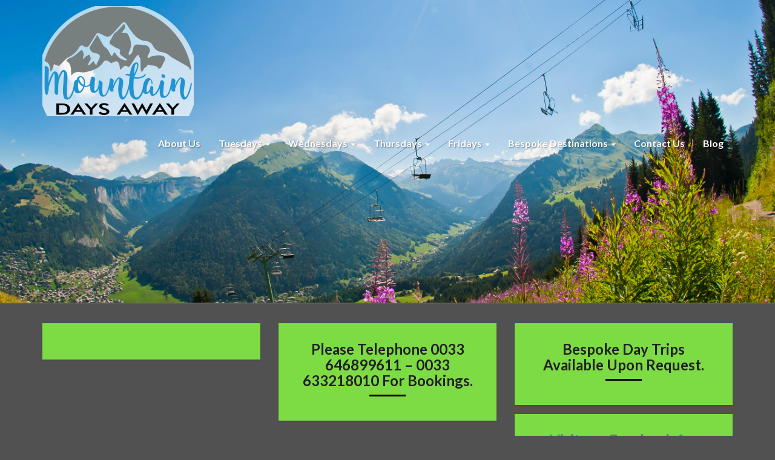

--- FILE ---
content_type: text/html; charset=UTF-8
request_url: http://www.mountaindaysaway.com/20170728_154627/
body_size: 10852
content:
<!DOCTYPE html>
<html xmlns="http://www.w3.org/1999/xhtml" lang="en-GB">
<head>
  <meta charset="UTF-8" />
  <meta name="viewport" content="width=device-width" />
  <link rel="profile" href="http://gmpg.org/xfn/11" />
  <link rel="pingback" href="http://www.mountaindaysaway.com/xmlrpc.php" />

  <title>Annecy from the Lake &#8211; Mountain Days Away</title>
<meta name='robots' content='max-image-preview:large' />
<link rel='dns-prefetch' href='//stats.wp.com' />
<link rel='dns-prefetch' href='//fonts.googleapis.com' />
<link rel='dns-prefetch' href='//v0.wordpress.com' />
<link rel='preconnect' href='//i0.wp.com' />
<link rel="alternate" type="application/rss+xml" title="Mountain Days Away &raquo; Feed" href="http://www.mountaindaysaway.com/feed/" />
<link rel="alternate" type="application/rss+xml" title="Mountain Days Away &raquo; Comments Feed" href="http://www.mountaindaysaway.com/comments/feed/" />
<link rel="alternate" type="application/rss+xml" title="Mountain Days Away &raquo; Annecy from the Lake Comments Feed" href="http://www.mountaindaysaway.com/feed/?attachment_id=312" />
<link rel="alternate" title="oEmbed (JSON)" type="application/json+oembed" href="http://www.mountaindaysaway.com/wp-json/oembed/1.0/embed?url=http%3A%2F%2Fwww.mountaindaysaway.com%2F20170728_154627%2F" />
<link rel="alternate" title="oEmbed (XML)" type="text/xml+oembed" href="http://www.mountaindaysaway.com/wp-json/oembed/1.0/embed?url=http%3A%2F%2Fwww.mountaindaysaway.com%2F20170728_154627%2F&#038;format=xml" />
<style id='wp-img-auto-sizes-contain-inline-css' type='text/css'>
img:is([sizes=auto i],[sizes^="auto," i]){contain-intrinsic-size:3000px 1500px}
/*# sourceURL=wp-img-auto-sizes-contain-inline-css */
</style>
<style id='wp-emoji-styles-inline-css' type='text/css'>

	img.wp-smiley, img.emoji {
		display: inline !important;
		border: none !important;
		box-shadow: none !important;
		height: 1em !important;
		width: 1em !important;
		margin: 0 0.07em !important;
		vertical-align: -0.1em !important;
		background: none !important;
		padding: 0 !important;
	}
/*# sourceURL=wp-emoji-styles-inline-css */
</style>
<style id='wp-block-library-inline-css' type='text/css'>
:root{--wp-block-synced-color:#7a00df;--wp-block-synced-color--rgb:122,0,223;--wp-bound-block-color:var(--wp-block-synced-color);--wp-editor-canvas-background:#ddd;--wp-admin-theme-color:#007cba;--wp-admin-theme-color--rgb:0,124,186;--wp-admin-theme-color-darker-10:#006ba1;--wp-admin-theme-color-darker-10--rgb:0,107,160.5;--wp-admin-theme-color-darker-20:#005a87;--wp-admin-theme-color-darker-20--rgb:0,90,135;--wp-admin-border-width-focus:2px}@media (min-resolution:192dpi){:root{--wp-admin-border-width-focus:1.5px}}.wp-element-button{cursor:pointer}:root .has-very-light-gray-background-color{background-color:#eee}:root .has-very-dark-gray-background-color{background-color:#313131}:root .has-very-light-gray-color{color:#eee}:root .has-very-dark-gray-color{color:#313131}:root .has-vivid-green-cyan-to-vivid-cyan-blue-gradient-background{background:linear-gradient(135deg,#00d084,#0693e3)}:root .has-purple-crush-gradient-background{background:linear-gradient(135deg,#34e2e4,#4721fb 50%,#ab1dfe)}:root .has-hazy-dawn-gradient-background{background:linear-gradient(135deg,#faaca8,#dad0ec)}:root .has-subdued-olive-gradient-background{background:linear-gradient(135deg,#fafae1,#67a671)}:root .has-atomic-cream-gradient-background{background:linear-gradient(135deg,#fdd79a,#004a59)}:root .has-nightshade-gradient-background{background:linear-gradient(135deg,#330968,#31cdcf)}:root .has-midnight-gradient-background{background:linear-gradient(135deg,#020381,#2874fc)}:root{--wp--preset--font-size--normal:16px;--wp--preset--font-size--huge:42px}.has-regular-font-size{font-size:1em}.has-larger-font-size{font-size:2.625em}.has-normal-font-size{font-size:var(--wp--preset--font-size--normal)}.has-huge-font-size{font-size:var(--wp--preset--font-size--huge)}.has-text-align-center{text-align:center}.has-text-align-left{text-align:left}.has-text-align-right{text-align:right}.has-fit-text{white-space:nowrap!important}#end-resizable-editor-section{display:none}.aligncenter{clear:both}.items-justified-left{justify-content:flex-start}.items-justified-center{justify-content:center}.items-justified-right{justify-content:flex-end}.items-justified-space-between{justify-content:space-between}.screen-reader-text{border:0;clip-path:inset(50%);height:1px;margin:-1px;overflow:hidden;padding:0;position:absolute;width:1px;word-wrap:normal!important}.screen-reader-text:focus{background-color:#ddd;clip-path:none;color:#444;display:block;font-size:1em;height:auto;left:5px;line-height:normal;padding:15px 23px 14px;text-decoration:none;top:5px;width:auto;z-index:100000}html :where(.has-border-color){border-style:solid}html :where([style*=border-top-color]){border-top-style:solid}html :where([style*=border-right-color]){border-right-style:solid}html :where([style*=border-bottom-color]){border-bottom-style:solid}html :where([style*=border-left-color]){border-left-style:solid}html :where([style*=border-width]){border-style:solid}html :where([style*=border-top-width]){border-top-style:solid}html :where([style*=border-right-width]){border-right-style:solid}html :where([style*=border-bottom-width]){border-bottom-style:solid}html :where([style*=border-left-width]){border-left-style:solid}html :where(img[class*=wp-image-]){height:auto;max-width:100%}:where(figure){margin:0 0 1em}html :where(.is-position-sticky){--wp-admin--admin-bar--position-offset:var(--wp-admin--admin-bar--height,0px)}@media screen and (max-width:600px){html :where(.is-position-sticky){--wp-admin--admin-bar--position-offset:0px}}

/*# sourceURL=wp-block-library-inline-css */
</style><style id='global-styles-inline-css' type='text/css'>
:root{--wp--preset--aspect-ratio--square: 1;--wp--preset--aspect-ratio--4-3: 4/3;--wp--preset--aspect-ratio--3-4: 3/4;--wp--preset--aspect-ratio--3-2: 3/2;--wp--preset--aspect-ratio--2-3: 2/3;--wp--preset--aspect-ratio--16-9: 16/9;--wp--preset--aspect-ratio--9-16: 9/16;--wp--preset--color--black: #000000;--wp--preset--color--cyan-bluish-gray: #abb8c3;--wp--preset--color--white: #ffffff;--wp--preset--color--pale-pink: #f78da7;--wp--preset--color--vivid-red: #cf2e2e;--wp--preset--color--luminous-vivid-orange: #ff6900;--wp--preset--color--luminous-vivid-amber: #fcb900;--wp--preset--color--light-green-cyan: #7bdcb5;--wp--preset--color--vivid-green-cyan: #00d084;--wp--preset--color--pale-cyan-blue: #8ed1fc;--wp--preset--color--vivid-cyan-blue: #0693e3;--wp--preset--color--vivid-purple: #9b51e0;--wp--preset--gradient--vivid-cyan-blue-to-vivid-purple: linear-gradient(135deg,rgb(6,147,227) 0%,rgb(155,81,224) 100%);--wp--preset--gradient--light-green-cyan-to-vivid-green-cyan: linear-gradient(135deg,rgb(122,220,180) 0%,rgb(0,208,130) 100%);--wp--preset--gradient--luminous-vivid-amber-to-luminous-vivid-orange: linear-gradient(135deg,rgb(252,185,0) 0%,rgb(255,105,0) 100%);--wp--preset--gradient--luminous-vivid-orange-to-vivid-red: linear-gradient(135deg,rgb(255,105,0) 0%,rgb(207,46,46) 100%);--wp--preset--gradient--very-light-gray-to-cyan-bluish-gray: linear-gradient(135deg,rgb(238,238,238) 0%,rgb(169,184,195) 100%);--wp--preset--gradient--cool-to-warm-spectrum: linear-gradient(135deg,rgb(74,234,220) 0%,rgb(151,120,209) 20%,rgb(207,42,186) 40%,rgb(238,44,130) 60%,rgb(251,105,98) 80%,rgb(254,248,76) 100%);--wp--preset--gradient--blush-light-purple: linear-gradient(135deg,rgb(255,206,236) 0%,rgb(152,150,240) 100%);--wp--preset--gradient--blush-bordeaux: linear-gradient(135deg,rgb(254,205,165) 0%,rgb(254,45,45) 50%,rgb(107,0,62) 100%);--wp--preset--gradient--luminous-dusk: linear-gradient(135deg,rgb(255,203,112) 0%,rgb(199,81,192) 50%,rgb(65,88,208) 100%);--wp--preset--gradient--pale-ocean: linear-gradient(135deg,rgb(255,245,203) 0%,rgb(182,227,212) 50%,rgb(51,167,181) 100%);--wp--preset--gradient--electric-grass: linear-gradient(135deg,rgb(202,248,128) 0%,rgb(113,206,126) 100%);--wp--preset--gradient--midnight: linear-gradient(135deg,rgb(2,3,129) 0%,rgb(40,116,252) 100%);--wp--preset--font-size--small: 13px;--wp--preset--font-size--medium: 20px;--wp--preset--font-size--large: 36px;--wp--preset--font-size--x-large: 42px;--wp--preset--spacing--20: 0.44rem;--wp--preset--spacing--30: 0.67rem;--wp--preset--spacing--40: 1rem;--wp--preset--spacing--50: 1.5rem;--wp--preset--spacing--60: 2.25rem;--wp--preset--spacing--70: 3.38rem;--wp--preset--spacing--80: 5.06rem;--wp--preset--shadow--natural: 6px 6px 9px rgba(0, 0, 0, 0.2);--wp--preset--shadow--deep: 12px 12px 50px rgba(0, 0, 0, 0.4);--wp--preset--shadow--sharp: 6px 6px 0px rgba(0, 0, 0, 0.2);--wp--preset--shadow--outlined: 6px 6px 0px -3px rgb(255, 255, 255), 6px 6px rgb(0, 0, 0);--wp--preset--shadow--crisp: 6px 6px 0px rgb(0, 0, 0);}:where(.is-layout-flex){gap: 0.5em;}:where(.is-layout-grid){gap: 0.5em;}body .is-layout-flex{display: flex;}.is-layout-flex{flex-wrap: wrap;align-items: center;}.is-layout-flex > :is(*, div){margin: 0;}body .is-layout-grid{display: grid;}.is-layout-grid > :is(*, div){margin: 0;}:where(.wp-block-columns.is-layout-flex){gap: 2em;}:where(.wp-block-columns.is-layout-grid){gap: 2em;}:where(.wp-block-post-template.is-layout-flex){gap: 1.25em;}:where(.wp-block-post-template.is-layout-grid){gap: 1.25em;}.has-black-color{color: var(--wp--preset--color--black) !important;}.has-cyan-bluish-gray-color{color: var(--wp--preset--color--cyan-bluish-gray) !important;}.has-white-color{color: var(--wp--preset--color--white) !important;}.has-pale-pink-color{color: var(--wp--preset--color--pale-pink) !important;}.has-vivid-red-color{color: var(--wp--preset--color--vivid-red) !important;}.has-luminous-vivid-orange-color{color: var(--wp--preset--color--luminous-vivid-orange) !important;}.has-luminous-vivid-amber-color{color: var(--wp--preset--color--luminous-vivid-amber) !important;}.has-light-green-cyan-color{color: var(--wp--preset--color--light-green-cyan) !important;}.has-vivid-green-cyan-color{color: var(--wp--preset--color--vivid-green-cyan) !important;}.has-pale-cyan-blue-color{color: var(--wp--preset--color--pale-cyan-blue) !important;}.has-vivid-cyan-blue-color{color: var(--wp--preset--color--vivid-cyan-blue) !important;}.has-vivid-purple-color{color: var(--wp--preset--color--vivid-purple) !important;}.has-black-background-color{background-color: var(--wp--preset--color--black) !important;}.has-cyan-bluish-gray-background-color{background-color: var(--wp--preset--color--cyan-bluish-gray) !important;}.has-white-background-color{background-color: var(--wp--preset--color--white) !important;}.has-pale-pink-background-color{background-color: var(--wp--preset--color--pale-pink) !important;}.has-vivid-red-background-color{background-color: var(--wp--preset--color--vivid-red) !important;}.has-luminous-vivid-orange-background-color{background-color: var(--wp--preset--color--luminous-vivid-orange) !important;}.has-luminous-vivid-amber-background-color{background-color: var(--wp--preset--color--luminous-vivid-amber) !important;}.has-light-green-cyan-background-color{background-color: var(--wp--preset--color--light-green-cyan) !important;}.has-vivid-green-cyan-background-color{background-color: var(--wp--preset--color--vivid-green-cyan) !important;}.has-pale-cyan-blue-background-color{background-color: var(--wp--preset--color--pale-cyan-blue) !important;}.has-vivid-cyan-blue-background-color{background-color: var(--wp--preset--color--vivid-cyan-blue) !important;}.has-vivid-purple-background-color{background-color: var(--wp--preset--color--vivid-purple) !important;}.has-black-border-color{border-color: var(--wp--preset--color--black) !important;}.has-cyan-bluish-gray-border-color{border-color: var(--wp--preset--color--cyan-bluish-gray) !important;}.has-white-border-color{border-color: var(--wp--preset--color--white) !important;}.has-pale-pink-border-color{border-color: var(--wp--preset--color--pale-pink) !important;}.has-vivid-red-border-color{border-color: var(--wp--preset--color--vivid-red) !important;}.has-luminous-vivid-orange-border-color{border-color: var(--wp--preset--color--luminous-vivid-orange) !important;}.has-luminous-vivid-amber-border-color{border-color: var(--wp--preset--color--luminous-vivid-amber) !important;}.has-light-green-cyan-border-color{border-color: var(--wp--preset--color--light-green-cyan) !important;}.has-vivid-green-cyan-border-color{border-color: var(--wp--preset--color--vivid-green-cyan) !important;}.has-pale-cyan-blue-border-color{border-color: var(--wp--preset--color--pale-cyan-blue) !important;}.has-vivid-cyan-blue-border-color{border-color: var(--wp--preset--color--vivid-cyan-blue) !important;}.has-vivid-purple-border-color{border-color: var(--wp--preset--color--vivid-purple) !important;}.has-vivid-cyan-blue-to-vivid-purple-gradient-background{background: var(--wp--preset--gradient--vivid-cyan-blue-to-vivid-purple) !important;}.has-light-green-cyan-to-vivid-green-cyan-gradient-background{background: var(--wp--preset--gradient--light-green-cyan-to-vivid-green-cyan) !important;}.has-luminous-vivid-amber-to-luminous-vivid-orange-gradient-background{background: var(--wp--preset--gradient--luminous-vivid-amber-to-luminous-vivid-orange) !important;}.has-luminous-vivid-orange-to-vivid-red-gradient-background{background: var(--wp--preset--gradient--luminous-vivid-orange-to-vivid-red) !important;}.has-very-light-gray-to-cyan-bluish-gray-gradient-background{background: var(--wp--preset--gradient--very-light-gray-to-cyan-bluish-gray) !important;}.has-cool-to-warm-spectrum-gradient-background{background: var(--wp--preset--gradient--cool-to-warm-spectrum) !important;}.has-blush-light-purple-gradient-background{background: var(--wp--preset--gradient--blush-light-purple) !important;}.has-blush-bordeaux-gradient-background{background: var(--wp--preset--gradient--blush-bordeaux) !important;}.has-luminous-dusk-gradient-background{background: var(--wp--preset--gradient--luminous-dusk) !important;}.has-pale-ocean-gradient-background{background: var(--wp--preset--gradient--pale-ocean) !important;}.has-electric-grass-gradient-background{background: var(--wp--preset--gradient--electric-grass) !important;}.has-midnight-gradient-background{background: var(--wp--preset--gradient--midnight) !important;}.has-small-font-size{font-size: var(--wp--preset--font-size--small) !important;}.has-medium-font-size{font-size: var(--wp--preset--font-size--medium) !important;}.has-large-font-size{font-size: var(--wp--preset--font-size--large) !important;}.has-x-large-font-size{font-size: var(--wp--preset--font-size--x-large) !important;}
/*# sourceURL=global-styles-inline-css */
</style>

<style id='classic-theme-styles-inline-css' type='text/css'>
/*! This file is auto-generated */
.wp-block-button__link{color:#fff;background-color:#32373c;border-radius:9999px;box-shadow:none;text-decoration:none;padding:calc(.667em + 2px) calc(1.333em + 2px);font-size:1.125em}.wp-block-file__button{background:#32373c;color:#fff;text-decoration:none}
/*# sourceURL=/wp-includes/css/classic-themes.min.css */
</style>
<link rel='stylesheet' id='bootstrap-css' href='http://www.mountaindaysaway.com/wp-content/themes/lighthouse/css/bootstrap.css?ver=6.9' type='text/css' media='all' />
<link rel='stylesheet' id='lighthouse-style-css' href='http://www.mountaindaysaway.com/wp-content/themes/lighthouse/style.css?ver=6.9' type='text/css' media='all' />
<style id='lighthouse-style-inline-css' type='text/css'>
	/* Color Scheme */

	/* Accent Color */

	a:active,
	a:hover,
	a:focus {
		color: #000000;
	}

	.navbar-default .navbar-nav > li > a:hover, .navbar-default .navbar-nav > li > a:focus {
		color: #000000;
	}

	.navbar-default .navbar-toggle:hover, .navbar-default .navbar-toggle:focus {
		background-color: #000000;
		background: #000000;
		border-color:#000000;
	}

	.navbar-default .navbar-nav > .active > a, .navbar-default .navbar-nav > .active > a:hover, .navbar-default .navbar-nav > .active > a:focus {
		color: #000000 !important;			
	}

	.dropdown-menu > .active > a, .dropdown-menu > .active > a:hover, .dropdown-menu > .active > a:focus {	    
		background-color: #000000;
	}
	.btn, .btn-default:visited, .btn-default:active:hover, .btn-default.active:hover, .btn-default:active:focus, .btn-default.active:focus, .btn-default:active.focus, .btn-default.active.focus {
		background: #000000;
	}

	.navbar-default .navbar-nav > .open > a, .navbar-default .navbar-nav > .open > a:hover, .navbar-default .navbar-nav > .open > a:focus {
		color: #000000;
	}
	.cat-links a, .tags-links a {
		color: #000000;
	}
	.navbar-default .navbar-nav > li > .dropdown-menu > li > a:hover,
	.navbar-default .navbar-nav > li > .dropdown-menu > li > a:focus {
		color: #fff;
		background-color: #000000;
	}
	h5.entry-date a:hover {
		color: #000000;
	}

	 #respond input#submit {
	background-color: #000000;
	background: #000000;
}
.navbar-default .navbar-nav .open .dropdown-menu > .active > a, .navbar-default .navbar-nav .open .dropdown-menu > .active > a:hover, .navbar-default .navbar-nav .open .dropdown-menu > .active > a:focus {
	background-color: #fff;

}
.top-widgets h3:after {
	display: block;
	max-width: 60px;
	background:  #000000;
	height: 3px;
	content: ' ';
	margin: 0 auto;
	margin-top: 10px;
}
.bottom-widgets h3:after {
	display: block;
	max-width: 60px;
	background:  #000000;
	height: 3px;
	content: ' ';
	margin: 0 auto;
	margin-top: 10px;
}
button:hover, button, button:active, button:focus {
	border: 1px solid #000000;
	background-color:#000000;
	background:#000000;
}
.dropdown-menu .current-menu-item.current_page_item a, .dropdown-menu .current-menu-item.current_page_item a:hover, .dropdown-menu .current-menu-item.current_page_item a:active, .dropdown-menu .current-menu-item.current_page_item a:focus {
	background: #000000 !important;
	color:#fff !important
}
@media (max-width: 767px) {
	.navbar-default .navbar-nav .open .dropdown-menu > li > a:hover {
		background-color: #000000;
		color: #fff;
	}
}
blockquote {
	border-left: 5px solid #000000;
}
.sticky-post{
	background: #000000;
	color:white;
}

.entry-title a:hover,
.entry-title a:focus{
	color: #000000;
}

.entry-header .entry-meta::after{
	background: #000000;
}

.post-password-form input[type="submit"], .post-password-form input[type="submit"]:hover, .post-password-form input[type="submit"]:focus, .post-password-form input[type="submit"]:active {
	background-color: #000000;

}

.fa {
	color: #000000;
}

.btn-default{
	border-bottom: 1px solid #000000;
}

.btn-default:hover, .btn-default:focus{
	border-bottom: 1px solid #000000;
	background-color: #000000;
}

.nav-previous:hover, .nav-next:hover{
	border: 1px solid #000000;
	background-color: #000000;
}

.next-post a:hover,.prev-post a:hover{
	color: #000000;
}

.posts-navigation .next-post a:hover .fa, .posts-navigation .prev-post a:hover .fa{
	color: #000000;
}


#secondary .widget-title {
border-left: 3px solid #000000;
}

	#secondary .widget a:hover,
	#secondary .widget a:focus{
color: #000000;
}

	#secondary .widget_calendar tbody a {
background-color: #000000;
color: #fff;
padding: 0.2em;
}

	#secondary .widget_calendar tbody a:hover{
background-color: #000000;
color: #fff;
padding: 0.2em;
}	

/*# sourceURL=lighthouse-style-inline-css */
</style>
<link rel='stylesheet' id='font-awesome-css' href='http://www.mountaindaysaway.com/wp-content/themes/lighthouse/font-awesome/css/font-awesome.min.css?ver=6.9' type='text/css' media='all' />
<link rel='stylesheet' id='lighthousegooglefonts-css' href='//fonts.googleapis.com/css?family=Lato:400,300italic,700,700i|Source+Sans+Pro:400,400italic' type='text/css' media='all' />
<style id='jetpack_facebook_likebox-inline-css' type='text/css'>
.widget_facebook_likebox {
	overflow: hidden;
}

/*# sourceURL=http://www.mountaindaysaway.com/wp-content/plugins/jetpack/modules/widgets/facebook-likebox/style.css */
</style>
<script type="text/javascript" src="http://www.mountaindaysaway.com/wp-includes/js/jquery/jquery.min.js?ver=3.7.1" id="jquery-core-js"></script>
<script type="text/javascript" src="http://www.mountaindaysaway.com/wp-includes/js/jquery/jquery-migrate.min.js?ver=3.4.1" id="jquery-migrate-js"></script>
<link rel="https://api.w.org/" href="http://www.mountaindaysaway.com/wp-json/" /><link rel="alternate" title="JSON" type="application/json" href="http://www.mountaindaysaway.com/wp-json/wp/v2/media/312" /><link rel="EditURI" type="application/rsd+xml" title="RSD" href="http://www.mountaindaysaway.com/xmlrpc.php?rsd" />
<meta name="generator" content="WordPress 6.9" />
<link rel="canonical" href="http://www.mountaindaysaway.com/20170728_154627/" />
<link rel='shortlink' href='https://wp.me/a8OJKn-52' />
	<style>img#wpstats{display:none}</style>
		
	<style type="text/css">
	.site-header { background: ; }
	.footer-widgets h3 { color: ; }
	.site-footer { background: ; }
	.footer-widget-wrapper { background: ; }
	.row.site-info { color: ; }
	#secondary h3.widget-title, #secondary h4.widget-title { color: ; }
	#secondary .widget { background: ; }
	#secondary .widget a { color: ; }
	#secondary .widget li { border-color: ; }
   	.site-description, .site-title { color: ; }
	.site-title::after{ background-color: ; }
   	.site-description, .site-title { color: #f45738; }
	.site-title::after{ background-color: #f45738; }	
	.navbar-default { background-color: ; }
	.navbar-default .navbar-nav>li>a { color: ; }
	.navbar-default .navbar-brand { color: ; }
	h1.entry-title, .entry-header .entry-title a { color: ; }
	.entry-content, .entry-summary { color: ; }
	h5.entry-date, h5.entry-date a { color: ; }
	.top-widgets { background: #7ddb43; }
	.top-widgets h3 { color: ; }
	.top-widgets, .top-widgets p { color: ; }
	.bottom-widgets { background: ; }
	.bottom-widgets h3 { color: ; }
	.bottom-widgets, .bottom-widgets p { color: ; }

	</style>
	
<!-- Dynamic Widgets by QURL loaded - http://www.dynamic-widgets.com //-->
<meta name="description" content="View from the pedalo across to Annecy. Château d&#039;Annecy on the left and Cathédrale Saint Pierre on the right." />
	<style type="text/css" id="lighthouse-header-css">
					.site-header {
					background: url(http://www.mountaindaysaway.com/wp-content/uploads/2017/06/payasage-credit-robbie-davies-847.jpg) no-repeat scroll top;
											background-size: cover;
						background-position:center;
						height: 500px
									}

				@media (min-width: 768px) and (max-width: 1024px){
					.site-header {
													background-size: cover;
							background-position:center;
							height: 350px;
										
					}
				}

				@media (max-width: 767px) {
					.site-header {
													background-size: cover;
							background-position:center;
							height: 300px;
										
					}
				}
				@media (max-width: 359px) {
					.site-header {
													background-size: cover;
							background-position:center;
							height: 200px;
												
					}
					
				}
				.site-header{
					-webkit-box-shadow: 0px 0px 2px 1px rgba(182,182,182,0.3);
			    	-moz-box-shadow: 0px 0px 2px 1px rgba(182,182,182,0.3);
			    	-o-box-shadow: 0px 0px 2px 1px rgba(182,182,182,0.3);
			    	box-shadow: 0px 0px 2px 1px rgba(182,182,182,0.3);
				}
  
	
	</style>
	<style type="text/css" id="custom-background-css">
body.custom-background { background-color: #515151; }
</style>
	
<!-- Jetpack Open Graph Tags -->
<meta property="og:type" content="article" />
<meta property="og:title" content="Annecy from the Lake" />
<meta property="og:url" content="http://www.mountaindaysaway.com/20170728_154627/" />
<meta property="og:description" content="View from the pedalo across to Annecy. Château d&#8217;Annecy on the left and Cathédrale Saint Pierre on the right." />
<meta property="article:published_time" content="2017-09-23T11:22:00+00:00" />
<meta property="article:modified_time" content="2017-09-23T13:52:24+00:00" />
<meta property="og:site_name" content="Mountain Days Away" />
<meta property="og:image" content="http://www.mountaindaysaway.com/wp-content/uploads/2017/09/20170728_154627.jpg" />
<meta property="og:image:alt" content="" />
<meta property="og:locale" content="en_GB" />
<meta name="twitter:text:title" content="Annecy from the Lake" />
<meta name="twitter:image" content="https://i0.wp.com/www.mountaindaysaway.com/wp-content/uploads/2017/09/20170728_154627.jpg?fit=1200%2C675&#038;w=640" />
<meta name="twitter:card" content="summary_large_image" />

<!-- End Jetpack Open Graph Tags -->
<link rel="icon" href="https://i0.wp.com/www.mountaindaysaway.com/wp-content/uploads/2017/06/cropped-FB-170px-x-170px-Mountain-days-away_Logo_21.06.2017-1.png?fit=32%2C32" sizes="32x32" />
<link rel="icon" href="https://i0.wp.com/www.mountaindaysaway.com/wp-content/uploads/2017/06/cropped-FB-170px-x-170px-Mountain-days-away_Logo_21.06.2017-1.png?fit=192%2C192" sizes="192x192" />
<link rel="apple-touch-icon" href="https://i0.wp.com/www.mountaindaysaway.com/wp-content/uploads/2017/06/cropped-FB-170px-x-170px-Mountain-days-away_Logo_21.06.2017-1.png?fit=180%2C180" />
<meta name="msapplication-TileImage" content="https://i0.wp.com/www.mountaindaysaway.com/wp-content/uploads/2017/06/cropped-FB-170px-x-170px-Mountain-days-away_Logo_21.06.2017-1.png?fit=270%2C270" />
<link rel='stylesheet' id='jetpack-top-posts-widget-css' href='http://www.mountaindaysaway.com/wp-content/plugins/jetpack/modules/widgets/top-posts/style.css?ver=20141013' type='text/css' media='all' />
</head>

<body class="attachment wp-singular attachment-template-default single single-attachment postid-312 attachmentid-312 attachment-jpeg custom-background wp-custom-logo wp-theme-lighthouse">
  <div id="page" class="hfeed site">
    <header id="masthead"  role="banner">
      <nav class="navbar lh-nav-bg-transform navbar-default navbar-fixed-top navbar-left" role="navigation"> 
        <!-- Brand and toggle get grouped for better mobile display --> 
        <div class="container" id="navigation_menu">
          <div class="navbar-header"> 
                        <button type="button" class="navbar-toggle" data-toggle="collapse" data-target=".navbar-ex1-collapse"> 
              <span class="sr-only">Toggle Navigation</span> 
              <span class="icon-bar"></span> 
              <span class="icon-bar"></span> 
              <span class="icon-bar"></span> 
            </button> 
                        <a href="http://www.mountaindaysaway.com/">
              <a href="http://www.mountaindaysaway.com/" class="custom-logo-link" rel="home"><img width="250" height="182" src="https://i0.wp.com/www.mountaindaysaway.com/wp-content/uploads/2017/06/cropped-MDA_Logo_WEB-1600-x-500-banner.png?fit=250%2C182" class="custom-logo" alt="Mountain Days Away" decoding="async" data-attachment-id="89" data-permalink="http://www.mountaindaysaway.com/cropped-mda_logo_web-1600-x-500-banner-png/" data-orig-file="https://i0.wp.com/www.mountaindaysaway.com/wp-content/uploads/2017/06/cropped-MDA_Logo_WEB-1600-x-500-banner.png?fit=250%2C182" data-orig-size="250,182" data-comments-opened="1" data-image-meta="{&quot;aperture&quot;:&quot;0&quot;,&quot;credit&quot;:&quot;&quot;,&quot;camera&quot;:&quot;&quot;,&quot;caption&quot;:&quot;&quot;,&quot;created_timestamp&quot;:&quot;0&quot;,&quot;copyright&quot;:&quot;&quot;,&quot;focal_length&quot;:&quot;0&quot;,&quot;iso&quot;:&quot;0&quot;,&quot;shutter_speed&quot;:&quot;0&quot;,&quot;title&quot;:&quot;&quot;,&quot;orientation&quot;:&quot;0&quot;}" data-image-title="cropped-MDA_Logo_WEB-1600-x-500-banner.png" data-image-description="&lt;p&gt;http://www.mountaindaysaway.com/wp-content/uploads/2017/06/cropped-MDA_Logo_WEB-1600-x-500-banner.png&lt;/p&gt;
" data-image-caption="" data-medium-file="https://i0.wp.com/www.mountaindaysaway.com/wp-content/uploads/2017/06/cropped-MDA_Logo_WEB-1600-x-500-banner.png?fit=250%2C182" data-large-file="https://i0.wp.com/www.mountaindaysaway.com/wp-content/uploads/2017/06/cropped-MDA_Logo_WEB-1600-x-500-banner.png?fit=250%2C182" /></a>            </a>
          </div> 
          <div class="collapse navbar-collapse navbar-ex1-collapse"><ul id="menu-mountain-days-away-menu" class="nav navbar-nav"><li id="menu-item-160" class="menu-item menu-item-type-post_type menu-item-object-page menu-item-home menu-item-160"><a title="About Us" href="http://www.mountaindaysaway.com/">About Us</a></li>
<li id="menu-item-164" class="menu-item menu-item-type-post_type menu-item-object-page menu-item-has-children menu-item-164 dropdown"><a title="Tuesdays" href="http://www.mountaindaysaway.com/wednesdays/" data-toggle="dropdown" class="dropdown-toggle">Tuesdays <span class="caret"></span></a>
<ul role="menu" class=" dropdown-menu">
	<li id="menu-item-180" class="menu-item menu-item-type-post_type menu-item-object-page menu-item-180"><a title="Yvoire/ Excenevex Beach €30- Combined €35" href="http://www.mountaindaysaway.com/wednesdays/yvoire-excenevex-beach-e30/">Yvoire/ Excenevex Beach €30- Combined €35</a></li>
</ul>
</li>
<li id="menu-item-165" class="menu-item menu-item-type-post_type menu-item-object-page menu-item-has-children menu-item-165 dropdown"><a title="Wednesdays" href="http://www.mountaindaysaway.com/thursdays/" data-toggle="dropdown" class="dropdown-toggle">Wednesdays <span class="caret"></span></a>
<ul role="menu" class=" dropdown-menu">
	<li id="menu-item-166" class="menu-item menu-item-type-post_type menu-item-object-page menu-item-166"><a title="Chamonix-Mt Blanc €50" href="http://www.mountaindaysaway.com/thursdays/chamonix-mt-blanc-e45/">Chamonix-Mt Blanc €50</a></li>
</ul>
</li>
<li id="menu-item-161" class="menu-item menu-item-type-post_type menu-item-object-page menu-item-has-children menu-item-161 dropdown"><a title="Thursdays" href="http://www.mountaindaysaway.com/tuesdays/" data-toggle="dropdown" class="dropdown-toggle">Thursdays <span class="caret"></span></a>
<ul role="menu" class=" dropdown-menu">
	<li id="menu-item-163" class="menu-item menu-item-type-post_type menu-item-object-page menu-item-163"><a title="Thonon Les Bains €25" href="http://www.mountaindaysaway.com/tuesdays/thonon-les-bains-e25/">Thonon Les Bains €25</a></li>
	<li id="menu-item-162" class="menu-item menu-item-type-post_type menu-item-object-page menu-item-162"><a title="Evian Les Bains €30" href="http://www.mountaindaysaway.com/tuesdays/evian-les-bains-e30/">Evian Les Bains €30</a></li>
</ul>
</li>
<li id="menu-item-85" class="menu-item menu-item-type-post_type menu-item-object-page menu-item-has-children menu-item-85 dropdown"><a title="Fridays" href="http://www.mountaindaysaway.com/fridays/" data-toggle="dropdown" class="dropdown-toggle">Fridays <span class="caret"></span></a>
<ul role="menu" class=" dropdown-menu">
	<li id="menu-item-179" class="menu-item menu-item-type-post_type menu-item-object-page menu-item-179"><a title="Annecy €50" href="http://www.mountaindaysaway.com/fridays/annecy-e45/">Annecy €50</a></li>
</ul>
</li>
<li id="menu-item-263" class="menu-item menu-item-type-post_type menu-item-object-page menu-item-has-children menu-item-263 dropdown"><a title="Bespoke Destinations" href="http://www.mountaindaysaway.com/bespoke-destinations/" data-toggle="dropdown" class="dropdown-toggle">Bespoke Destinations <span class="caret"></span></a>
<ul role="menu" class=" dropdown-menu">
	<li id="menu-item-275" class="menu-item menu-item-type-post_type menu-item-object-page menu-item-275"><a title="Courmayeur/ Pre Saint Didier" href="http://www.mountaindaysaway.com/bespoke-destinations/courmayer-pre-saint-didier/">Courmayeur/ Pre Saint Didier</a></li>
	<li id="menu-item-274" class="menu-item menu-item-type-post_type menu-item-object-page menu-item-274"><a title="Swiss Vapeur/ Aqua Parks" href="http://www.mountaindaysaway.com/bespoke-destinations/swiss-vapeur-aqua-parks-e40/">Swiss Vapeur/ Aqua Parks</a></li>
	<li id="menu-item-273" class="menu-item menu-item-type-post_type menu-item-object-page menu-item-273"><a title="Wake Board TNA Cable Park" href="http://www.mountaindaysaway.com/bespoke-destinations/wake-board-tna-cable-park-e30/">Wake Board TNA Cable Park</a></li>
	<li id="menu-item-272" class="menu-item menu-item-type-post_type menu-item-object-page menu-item-272"><a title="Samoens/ Sixt-Fer-à-Cheval" href="http://www.mountaindaysaway.com/bespoke-destinations/samoens-sixt-fer-a-cheval/">Samoens/ Sixt-Fer-à-Cheval</a></li>
	<li id="menu-item-271" class="menu-item menu-item-type-post_type menu-item-object-page menu-item-271"><a title="Abondance valley" href="http://www.mountaindaysaway.com/bespoke-destinations/abondance-valley/">Abondance valley</a></li>
</ul>
</li>
<li id="menu-item-169" class="menu-item menu-item-type-post_type menu-item-object-page menu-item-169"><a title="Contact Us" href="http://www.mountaindaysaway.com/contact/">Contact Us</a></li>
<li id="menu-item-73" class="menu-item menu-item-type-post_type menu-item-object-page current_page_parent menu-item-73"><a title="Blog" href="http://www.mountaindaysaway.com/blog/">Blog</a></li>
</ul></div>
          </div><!--#container-->
        </nav>

        <div class="site-header">
          <div class="site-branding">   
          <a class="home-link" href="http://www.mountaindaysaway.com/" title="Mountain Days Away" rel="home">
                                        </a>
          </div><!--.site-branding-->
        </div><!--.site-header--> 
      </header>    


      <div class="container"> 
        <div class="row">
          <div class="col-md-4">
            <div class="top-widgets"><ul class='widgets-list-layout no-grav'>
</ul>
</div>          </div>
          <div class="col-md-4">
           <div class="top-widgets"><h3>Please Telephone 0033 646899611 &#8211; 0033 633218010 For Bookings.</h3>			<div class="textwidget"></div>
		</div>         </div>
         <div class="col-md-4">
          <div class="top-widgets"><h3>Bespoke Day Trips Available Upon Request.</h3>
			<ul>
							</ul>

			</div><div class="top-widgets"><h3><a href="https://www.facebook.com/MountainDaysAway/">Visit our Facebook for further news and special offers.</a></h3>		<div id="fb-root"></div>
		<div class="fb-page" data-href="https://www.facebook.com/MountainDaysAway/" data-width="340"  data-height="130" data-hide-cover="false" data-show-facepile="false" data-tabs="false" data-hide-cta="false" data-small-header="false">
		<div class="fb-xfbml-parse-ignore"><blockquote cite="https://www.facebook.com/MountainDaysAway/"><a href="https://www.facebook.com/MountainDaysAway/">Visit our Facebook for further news and special offers.</a></blockquote></div>
		</div>
		</div>        </div>

      </div>
    </div>

    <div id="content" class="site-content"> 
<div class="container">
    <div class="row">
        <div class="col-md-2"></div>
        <div id="primary" class="col-md-9 content-area image-attachment">
            <div id="content" class="site-content" role="main">
 
             
                <article id="post-312" class="post-312 attachment type-attachment status-inherit hentry">
                    <header class="entry-header">
                        <h1 class="entry-title">Annecy from the Lake</h1>
 
                        <div class="entry-meta">
                            Published <span class="entry-date"><time class="entry-date" datetime="2017-09-23T13:22:00+02:00" pubdate>September 23, 2017</time></span> at <a href="http://www.mountaindaysaway.com/wp-content/uploads/2017/09/20170728_154627.jpg" title="Link to full-size image">4890 &times; 2750</a> in <a href="http://www.mountaindaysaway.com/20170728_154627/" title="Return to Annecy from the Lake" rel="gallery">Annecy from the Lake</a>                                                    </div><!-- .entry-meta -->
 
                        <nav id="image-navigation" class="site-navigation">
                            <span class="previous-image"><a href='http://www.mountaindaysaway.com/20170728_152252/'>&larr; Previous</a></span><span class="sep"> / </span>
                            <span class="next-image"><a href='http://www.mountaindaysaway.com/20170728_154704/'>Next &rarr;</a></span>
                        </nav><!-- #image-navigation -->
                    </header><!-- .entry-header -->
 
                    <div class="entry-content">
 
                        <div class="entry-attachment">
                            <div class="attachment">
                                 
                                <a href="http://www.mountaindaysaway.com/20170728_154704/" title="Annecy from the Lake" rel="attachment"></a>
                            </div><!-- .attachment -->
 
                                                        <div class="entry-caption">
                                <p>View from the pedalo across to Annecy. Château d&#8217;Annecy on the left and Cathédrale Saint Pierre on the right.</p>
                            </div><!-- .entry-caption -->
                                                    </div><!-- .entry-attachment -->
 
                        <p>View from the pedalo across to Annecy. Château d&#8217;Annecy on the left and Cathédrale Saint Pierre on the right.</p>
                         
                    </div><!-- .entry-content -->
 
                    <footer class="entry-meta">
                                                    Trackbacks are closed, but you can <a class="comment-link" href="#respond" title="Post a comment">post a comment</a>.                                                                    </footer><!-- .entry-meta -->
                </article><!-- #post-312 -->
 
                
<div id="comments" class="comments-area">

	
		<div id="respond" class="comment-respond">
		<h3 id="reply-title" class="comment-reply-title">Leave a Reply <small><a rel="nofollow" id="cancel-comment-reply-link" href="/20170728_154627/#respond" style="display:none;">Cancel reply</a></small></h3><form action="http://www.mountaindaysaway.com/wp-comments-post.php" method="post" id="commentform" class="comment-form"><p class="comment-notes"><span id="email-notes">Your email address will not be published.</span> <span class="required-field-message">Required fields are marked <span class="required">*</span></span></p><p class="comment-form-comment"><label for="comment">Comment <span class="required">*</span></label> <textarea id="comment" name="comment" cols="45" rows="8" maxlength="65525" required></textarea></p><p class="comment-form-author"><label for="author">Name <span class="required">*</span></label> <input id="author" name="author" type="text" value="" size="30" maxlength="245" autocomplete="name" required /></p>
<p class="comment-form-email"><label for="email">Email <span class="required">*</span></label> <input id="email" name="email" type="email" value="" size="30" maxlength="100" aria-describedby="email-notes" autocomplete="email" required /></p>
<p class="comment-form-url"><label for="url">Website</label> <input id="url" name="url" type="url" value="" size="30" maxlength="200" autocomplete="url" /></p>
<p class="comment-form-cookies-consent"><input id="wp-comment-cookies-consent" name="wp-comment-cookies-consent" type="checkbox" value="yes" /> <label for="wp-comment-cookies-consent">Save my name, email, and website in this browser for the next time I comment.</label></p>
<p class="form-submit"><input name="submit" type="submit" id="submit" class="submit" value="Post Comment" /> <input type='hidden' name='comment_post_ID' value='312' id='comment_post_ID' />
<input type='hidden' name='comment_parent' id='comment_parent' value='0' />
</p></form>	</div><!-- #respond -->
	
</div><!-- #comments -->
 
             
            </div><!-- #content .site-content -->
        </div><!-- #primary .content-area .image-attachment -->
    
</div> <!--.row-->            
</div><!--.container--> 



    <div class="container"> 
    <div class="row">
        <div class="col-md-4">
                   </div>
        <div class="col-md-4">
                   </div>
        <div class="col-md-4">
            
        </div>
      </div>
    </div>



</div><!-- #content -->
<div class="footer-widget-wrapper">
		<div class="container">

	<div class="row">
			<div class="col-md-4">
				 
			</div>
			<div class="col-md-4">
				 
			</div>
			<div class="col-md-4">
				 
			</div>
		</div>
	</div>
</div>
<footer id="colophon" class="site-footer" role="contentinfo">
	<div class="row site-info">
		&copy; 2026 Mountain Days Away			| Powered by 			<a href="https://outstandingthemes.com/">Outstandingthemes</a>
				</div><!-- .site-info -->
</footer><!-- #colophon -->
</div><!-- #page -->

<script type="speculationrules">
{"prefetch":[{"source":"document","where":{"and":[{"href_matches":"/*"},{"not":{"href_matches":["/wp-*.php","/wp-admin/*","/wp-content/uploads/*","/wp-content/*","/wp-content/plugins/*","/wp-content/themes/lighthouse/*","/*\\?(.+)"]}},{"not":{"selector_matches":"a[rel~=\"nofollow\"]"}},{"not":{"selector_matches":".no-prefetch, .no-prefetch a"}}]},"eagerness":"conservative"}]}
</script>
<script type="text/javascript" src="http://www.mountaindaysaway.com/wp-content/themes/lighthouse/js/bootstrap.js?ver=6.9" id="bootstrap-js"></script>
<script type="text/javascript" src="http://www.mountaindaysaway.com/wp-content/themes/lighthouse/js/skip-link-focus-fix.js?ver=20130115" id="lighthouse-skip-link-focus-fix-js"></script>
<script type="text/javascript" src="http://www.mountaindaysaway.com/wp-content/themes/lighthouse/js/lighthouse.js?ver=6.9" id="lighthouse-js-js"></script>
<script type="text/javascript" src="http://www.mountaindaysaway.com/wp-includes/js/comment-reply.min.js?ver=6.9" id="comment-reply-js" async="async" data-wp-strategy="async" fetchpriority="low"></script>
<script type="text/javascript" id="jetpack-facebook-embed-js-extra">
/* <![CDATA[ */
var jpfbembed = {"appid":"249643311490","locale":"en_GB"};
//# sourceURL=jetpack-facebook-embed-js-extra
/* ]]> */
</script>
<script type="text/javascript" src="http://www.mountaindaysaway.com/wp-content/plugins/jetpack/_inc/build/facebook-embed.min.js?ver=15.4" id="jetpack-facebook-embed-js"></script>
<script type="text/javascript" id="jetpack-stats-js-before">
/* <![CDATA[ */
_stq = window._stq || [];
_stq.push([ "view", {"v":"ext","blog":"130302943","post":"312","tz":"1","srv":"www.mountaindaysaway.com","j":"1:15.4"} ]);
_stq.push([ "clickTrackerInit", "130302943", "312" ]);
//# sourceURL=jetpack-stats-js-before
/* ]]> */
</script>
<script type="text/javascript" src="https://stats.wp.com/e-202605.js" id="jetpack-stats-js" defer="defer" data-wp-strategy="defer"></script>
<script id="wp-emoji-settings" type="application/json">
{"baseUrl":"https://s.w.org/images/core/emoji/17.0.2/72x72/","ext":".png","svgUrl":"https://s.w.org/images/core/emoji/17.0.2/svg/","svgExt":".svg","source":{"concatemoji":"http://www.mountaindaysaway.com/wp-includes/js/wp-emoji-release.min.js?ver=6.9"}}
</script>
<script type="module">
/* <![CDATA[ */
/*! This file is auto-generated */
const a=JSON.parse(document.getElementById("wp-emoji-settings").textContent),o=(window._wpemojiSettings=a,"wpEmojiSettingsSupports"),s=["flag","emoji"];function i(e){try{var t={supportTests:e,timestamp:(new Date).valueOf()};sessionStorage.setItem(o,JSON.stringify(t))}catch(e){}}function c(e,t,n){e.clearRect(0,0,e.canvas.width,e.canvas.height),e.fillText(t,0,0);t=new Uint32Array(e.getImageData(0,0,e.canvas.width,e.canvas.height).data);e.clearRect(0,0,e.canvas.width,e.canvas.height),e.fillText(n,0,0);const a=new Uint32Array(e.getImageData(0,0,e.canvas.width,e.canvas.height).data);return t.every((e,t)=>e===a[t])}function p(e,t){e.clearRect(0,0,e.canvas.width,e.canvas.height),e.fillText(t,0,0);var n=e.getImageData(16,16,1,1);for(let e=0;e<n.data.length;e++)if(0!==n.data[e])return!1;return!0}function u(e,t,n,a){switch(t){case"flag":return n(e,"\ud83c\udff3\ufe0f\u200d\u26a7\ufe0f","\ud83c\udff3\ufe0f\u200b\u26a7\ufe0f")?!1:!n(e,"\ud83c\udde8\ud83c\uddf6","\ud83c\udde8\u200b\ud83c\uddf6")&&!n(e,"\ud83c\udff4\udb40\udc67\udb40\udc62\udb40\udc65\udb40\udc6e\udb40\udc67\udb40\udc7f","\ud83c\udff4\u200b\udb40\udc67\u200b\udb40\udc62\u200b\udb40\udc65\u200b\udb40\udc6e\u200b\udb40\udc67\u200b\udb40\udc7f");case"emoji":return!a(e,"\ud83e\u1fac8")}return!1}function f(e,t,n,a){let r;const o=(r="undefined"!=typeof WorkerGlobalScope&&self instanceof WorkerGlobalScope?new OffscreenCanvas(300,150):document.createElement("canvas")).getContext("2d",{willReadFrequently:!0}),s=(o.textBaseline="top",o.font="600 32px Arial",{});return e.forEach(e=>{s[e]=t(o,e,n,a)}),s}function r(e){var t=document.createElement("script");t.src=e,t.defer=!0,document.head.appendChild(t)}a.supports={everything:!0,everythingExceptFlag:!0},new Promise(t=>{let n=function(){try{var e=JSON.parse(sessionStorage.getItem(o));if("object"==typeof e&&"number"==typeof e.timestamp&&(new Date).valueOf()<e.timestamp+604800&&"object"==typeof e.supportTests)return e.supportTests}catch(e){}return null}();if(!n){if("undefined"!=typeof Worker&&"undefined"!=typeof OffscreenCanvas&&"undefined"!=typeof URL&&URL.createObjectURL&&"undefined"!=typeof Blob)try{var e="postMessage("+f.toString()+"("+[JSON.stringify(s),u.toString(),c.toString(),p.toString()].join(",")+"));",a=new Blob([e],{type:"text/javascript"});const r=new Worker(URL.createObjectURL(a),{name:"wpTestEmojiSupports"});return void(r.onmessage=e=>{i(n=e.data),r.terminate(),t(n)})}catch(e){}i(n=f(s,u,c,p))}t(n)}).then(e=>{for(const n in e)a.supports[n]=e[n],a.supports.everything=a.supports.everything&&a.supports[n],"flag"!==n&&(a.supports.everythingExceptFlag=a.supports.everythingExceptFlag&&a.supports[n]);var t;a.supports.everythingExceptFlag=a.supports.everythingExceptFlag&&!a.supports.flag,a.supports.everything||((t=a.source||{}).concatemoji?r(t.concatemoji):t.wpemoji&&t.twemoji&&(r(t.twemoji),r(t.wpemoji)))});
//# sourceURL=http://www.mountaindaysaway.com/wp-includes/js/wp-emoji-loader.min.js
/* ]]> */
</script>



</body>
</html>
